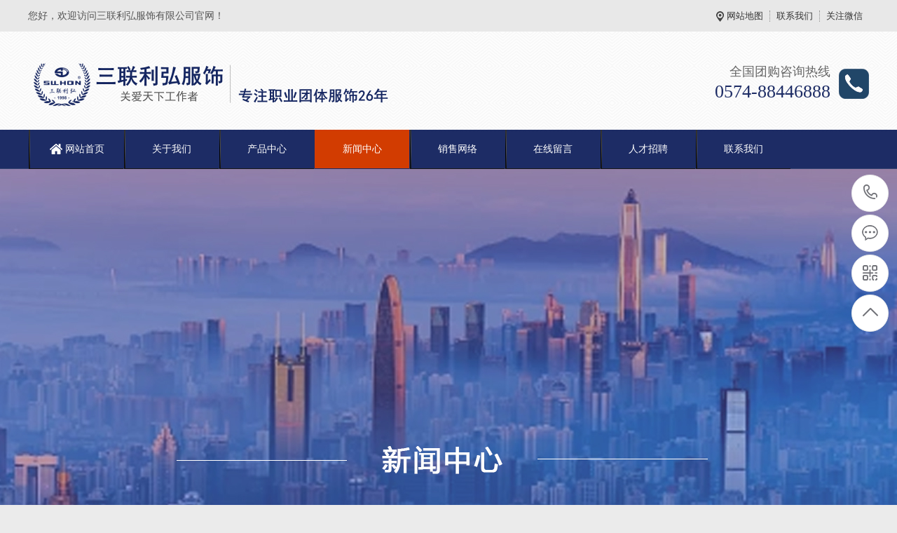

--- FILE ---
content_type: text/html; charset=utf-8
request_url: http://www.86sl.com/index.php?m=home&c=View&a=index&aid=36
body_size: 7866
content:
<!DOCTYPE html PUBLIC "-//W3C//DTD XHTML 1.0 Transitional//EN" "http://www.w3.org/TR/xhtml1/DTD/xhtml1-transitional.dtd">
<html xmlns="http://www.w3.org/1999/xhtml">
<head>
<meta http-equiv="Content-Type" content="text/html; charset=utf-8" />
<title>工作服定做特点有哪几点？_三联利弘服饰有限公司</title>
<meta name="description" content="随着人们的消费水平不断地提升，传统的工作服已经不能够满足工人们的需求，毕竟，爱美之心，人皆有之。随着潮流服饰的发展，很多的工作服定做厂家都不断涌现出来，并且不断改进完善自身的生产技术，从而使得在这个工作服市场更加有竞争力。此外，在我们的印象中，80或者90年代的工人穿着的工作服装，往往给我们印象就是“土气”、尤其是在车间工作的朋友给人的感觉就是“脏”，总体给人的感觉就是不舒服！为了大家能够清晰认识" />
<meta name="keywords" content="" />
<link href="/favicon.ico" rel="shortcut icon" type="image/x-icon" />
<meta name="viewport" content="width=1380">
<link href="/template/pc/skin/css/aos.css" rel="stylesheet">
<link href="/template/pc/skin/css/master.css" rel="stylesheet">
<link href="/template/pc/skin/css/style.css" rel="stylesheet">
<link href="/template/pc/skin/css/common.css" rel="stylesheet">
<script src="/template/pc/skin/js/jquery.js"></script>
<script src="/template/pc/skin/js/jquery.superslide.2.1.1.js"></script>
<script src="/template/pc/skin/js/common.js"></script>
<script src="/template/pc/skin/js/msclass.js"></script>
</head>
<body>
<!--顶部开始--> 
<div class="wrap-header">
  <div class="header clearfix">
    <p>您好，欢迎访问三联利弘服饰有限公司官网！</p>
    <ul class="hdu1">
      <li><a href="http://www.sllhon.com/sitemap.xml">网站地图</a></li>
            <li><a href="/index.php?m=home&c=Lists&a=index&tid=21" title="联系我们">联系我们</a></li>
            <li>关注微信<span><img src="/template/pc/skin/images/erweima.png" alt="三联利弘服饰有限公司"/></span></li>
    </ul>
  </div>
</div>
<!--顶部结束--> 
<!--头部开始-->
<div class="logo dbimg">
  <div class="container">
    <h1 class="logoImg" aos="fade-right" aos-easing="ease" aos-duration="700"><a href="http://www.sllhon.com" title="三联利弘服饰有限公司"><img src="/uploads/allimg/20231202/1-231202111225D3.png" alt="三联利弘服饰有限公司"></a></h1>
    <div class="tel tr" aos="fade-left" aos-easing="ease" aos-duration="700">
      <p class="tel_p1">全国团购咨询热线</p>
      <p class="tel_p2">0574-88446888</p>
    </div>
  </div>
</div>
<!--头部结束--> 
<!--导航开始-->
<div class="Nav">
  <div class="navBox container">
    <ul class="navUl">
      <li ><a href="http://www.sllhon.com">网站首页</a></li>
            <li class=""><a href="/index.php?m=home&c=Lists&a=index&tid=1" title="关于我们">关于我们</a>
        <div class="subnav">  <a href="/index.php?m=home&c=Lists&a=index&tid=3" title="企业资质证书">企业资质证书</a>  <a href="/index.php?m=home&c=Lists&a=index&tid=4" title="生产环境">生产环境</a>  </div>
      </li>
            <li class=""><a href="/index.php?m=home&c=Lists&a=index&tid=5" title="产品中心">产品中心</a>
        <div class="subnav">  <a href="/index.php?m=home&c=Lists&a=index&tid=40" title="常规工装系列">常规工装系列</a>  <a href="/index.php?m=home&c=Lists&a=index&tid=41" title="功能性工装系列">功能性工装系列</a>  <a href="/index.php?m=home&c=Lists&a=index&tid=42" title="POLO衫T恤系列">POLO衫T恤系列</a>  <a href="/index.php?m=home&c=Lists&a=index&tid=43" title="户外系列">户外系列</a>  <a href="/index.php?m=home&c=Lists&a=index&tid=44" title="职业装系列">职业装系列</a>  <a href="/index.php?m=home&c=Lists&a=index&tid=45" title="制服系列">制服系列</a>  <a href="/index.php?m=home&c=Lists&a=index&tid=64" title="安全防护鞋系列">安全防护鞋系列</a>  </div>
      </li>
            <li class="cur"><a href="/index.php?m=home&c=Lists&a=index&tid=10" title="新闻中心">新闻中心</a>
        <div class="subnav">  <a href="/index.php?m=home&c=Lists&a=index&tid=11" title="新闻动态">新闻动态</a>  <a href="/index.php?m=home&c=Lists&a=index&tid=12" title="行业动态">行业动态</a>  <a href="/index.php?m=home&c=Lists&a=index&tid=13" title="常见问题">常见问题</a>  </div>
      </li>
            <li class=""><a href="/index.php?m=home&c=Lists&a=index&tid=18" title="销售网络">销售网络</a>
        <div class="subnav">  </div>
      </li>
            <li class=""><a href="/index.php?m=home&c=Lists&a=index&tid=20" title="在线留言">在线留言</a>
        <div class="subnav">  </div>
      </li>
            <li class=""><a href="/index.php?m=home&c=Lists&a=index&tid=19" title="人才招聘">人才招聘</a>
        <div class="subnav">  </div>
      </li>
            <li class=""><a href="/index.php?m=home&c=Lists&a=index&tid=21" title="联系我们">联系我们</a>
        <div class="subnav">  </div>
      </li>
          </ul>
  </div>
</div>
 
<!--导航结束--> 
<!--内页大图开始-->
<div class="nybanner" style="background-image: url(/template/pc/skin/images/nybanner3.jpg);"></div>
<!--内页大图结束-->
<div class="cpMain">
  <div class="container"> <div class="pleft"> 
  <!--栏目分类开始-->
  <div class="lf_n">
    <h2>新闻中心</h2>
    <ul class="menu">
            <li class="cur"><a href="/index.php?m=home&c=Lists&a=index&tid=11" title="新闻动态">新闻动态</a></li>
            <li class=""><a href="/index.php?m=home&c=Lists&a=index&tid=12" title="行业动态">行业动态</a></li>
            <li class=""><a href="/index.php?m=home&c=Lists&a=index&tid=13" title="常见问题">常见问题</a></li>
          </ul>
  </div>
  <!--栏目分类结束--> 
  <!--最新资讯开始-->
  <h4 class="t05">最新资讯</h4>
  <div class="t05_cons1">
    <ul>
            <li><a href="/index.php?m=home&c=View&a=index&aid=43" title="夏季工作服装怎么设计增加透气性？" >夏季工作服装怎么设计增加透气性？</a></li>
            <li><a href="/index.php?m=home&c=View&a=index&aid=117" title="工作服定制原则一般有哪些方面" >工作服定制原则一般有哪些方面</a></li>
            <li><a href="/index.php?m=home&c=View&a=index&aid=116" title="职业装订制会存在哪几个问题？" >职业装订制会存在哪几个问题？</a></li>
            <li><a href="/index.php?m=home&c=View&a=index&aid=45" title="企业工作服订做重要意义" >企业工作服订做重要意义</a></li>
            <li><a href="/index.php?m=home&c=View&a=index&aid=38" title="车间工人穿员工工作服重要性" >车间工人穿员工工作服重要性</a></li>
            <li><a href="/index.php?m=home&c=View&a=index&aid=46" title="企业工作服订做的好处" >企业工作服订做的好处</a></li>
            <li><a href="/index.php?m=home&c=View&a=index&aid=42" title="劳保服制作用什么面料好？" >劳保服制作用什么面料好？</a></li>
            <li><a href="/index.php?m=home&c=View&a=index&aid=37" title="衬衫订制厂如何对衬衫做搭配？" >衬衫订制厂如何对衬衫做搭配？</a></li>
            <li><a href="/index.php?m=home&c=View&a=index&aid=51" title="工作服订制优势有哪些？" >工作服订制优势有哪些？</a></li>
            <li><a href="/index.php?m=home&c=View&a=index&aid=50" title="衬衫定做好处有哪些？" >衬衫定做好处有哪些？</a></li>
          </ul>
    <div class="clear"></div>
  </div>
  <!--最新资讯结束--> 
  <!--联系方式开始-->
  <div class="phone">
    <p>免费咨询热线</p>
    <b>0574-88446888</b></div>
  <!--联系方式结束--> 
</div>

    <div class="cpright">
      <div class="rtop">
        <h5>新闻动态</h5>
        <span><em>您的位置：</em>  <a href='/' class=''>主页</a> > <a href='/index.php?m=home&c=Lists&a=index&tid=10' class=''>新闻中心</a> > <a href='/index.php?m=home&c=Lists&a=index&tid=11'>新闻动态</a></span></div>
      <!--文章内容开始-->
      <div class="n_info_con">
        <h1 class="title">工作服定做特点有哪几点？</h1>
        <div class="info_con_tit">
          <div class="n_tit"><span>发布日期：2020-03-11 11:40</span><span>浏览次数：<i id="hits"><script src='/index.php?m=api&c=Ajax&a=arcclick&type=view&aids=36' type='text/javascript' language='javascript'></script></i></span></div>
        </div>
        <div class="age_li_about" style="padding: 0 0 30px;"> <p>随着人们的消费水平不断地提升，传统的工作服已经不能够满足工人们的需求，毕竟，爱美之心，人皆有之。</p><p>随着潮流服饰的发展，很多的工作服定做厂家都不断涌现出来，并且不断改进完善自身的生产技术，从而使得在这个工作服市场更加有竞争力。</p><p>此外，在我们的印象中，80或者90年代的工人穿着的工作服装，往往给我们印象就是“土气”、尤其是在车间工作的朋友给人的感觉就是“脏”，总体给人的感觉就是不舒服！</p><p style="text-align: center;"><img src="/uploads/allimg/20230823/1-230R3112132935.gif" alt="6502中灰.gif"/></p><p><br/></p><p>为了大家能够清晰认识到现代工作服定做的特点，下面，就让小编给您做一个详细解说。</p><p>一、面料</p><p>相信很多的朋友吃过亏，买回来的工作服穿过几回就开始起皱变形、缩水脱色，这就是传统工作服选用价格低廉、粗糙的面料，甚至会对自身的皮肤有刺激性的影响。</p><p>反观现在有很多的厂家为了提高自身的竞争力都纷纷选用一级坯布、布料光滑细腻，所以生产出来的工作服穿起来舒适、耐用，真心时尚！&nbsp;</p><p>二、价格</p><p>正所谓一分钱，一分货，传统的工作服所选用的面料和生产工艺的技术远远落后于现在，所以说这就是为什么传统的普通工作服价格低廉的重要原因。</p><p>往往便宜没好货，不信的话，大家可以到淘宝、京东等购物网站看看，那些几十来块的一套工作服的评价起码有70%都是差评！</p><p>三、款式</p><p>传统的工作服款式真的不忍直视，夸张说句年轻小伙穿上后立马变大叔了，这就是传统款式的土气呆板。虽然说，现在的工作服款式要好多了，但是还有相当的部分厂家还是一个样“土”。</p><p>而出色厂家往往都走潮流服装设计路线，各种时尚元素的融入，使得工作服穿起来更加亮丽帅气。经小编调查对比大量的厂家款式，发现鹰诺达款式还真心时尚，这也是为什么它能够排在行业第一的重要原因。</p><p>四、工艺</p><p>传统的工作服厂家困于技术过于简单，所以在车工车线上做的相当差劲，这也是为什么很多的而朋友穿几次衣服后就出现脱线、拉链脱轨、纽扣易掉的情况。</p><p>而注重细节工艺的厂家往往在针线下功夫，都选用优质的拉链、纽扣，这样衣服就更加的耐用、更加有质感了。</p><p><br/></p> </div>
        <div class="clear"></div>
        <!--标签开始-->
        <div class="tags"><span>标签：</span></div>
        <!--标签结束-->
        <div class="reLink clearfix">
          <div class="prevLink fl">  <a>上一篇：暂无</a>  </div>
          <div class="nextLink fr">  <a href='/index.php?m=home&c=View&a=index&aid=37' title='衬衫订制厂如何对衬衫做搭配？'> 下一篇：衬衫订制厂如何对衬衫做搭配？ </a>  </div>
        </div>
        <!--产品推荐开始-->
        <div class="RandomNews">
          <h4>产品推荐</h4>
          <div class="news_random">             <dl class="product_dl_commend">
              <dt><a href="/index.php?m=home&c=View&a=index&aid=125" title="3344三合一-4种颜色可选"><img src="/uploads/allimg/20231209/1-231209104S0E0.jpg" alt="3344三合一-4种颜色可选"></a></dt>
              <dd><a href="/index.php?m=home&c=View&a=index&aid=125" title="3344三合一-4种颜色可选" >3344三合一-4种颜色可选</a></dd>
            </dl>
                        <dl class="product_dl_commend">
              <dt><a href="/index.php?m=home&c=View&a=index&aid=124" title="1314三合一-4种颜色可选"><img src="/uploads/allimg/20231209/1-23120910461S92.jpg" alt="1314三合一-4种颜色可选"></a></dt>
              <dd><a href="/index.php?m=home&c=View&a=index&aid=124" title="1314三合一-4种颜色可选" >1314三合一-4种颜色可选</a></dd>
            </dl>
                        <dl class="product_dl_commend">
              <dt><a href="/index.php?m=home&c=View&a=index&aid=123" title="520马甲-7种颜色可选"><img src="/uploads/allimg/20231209/1-23120910425C93.jpg" alt="520马甲-7种颜色可选"></a></dt>
              <dd><a href="/index.php?m=home&c=View&a=index&aid=123" title="520马甲-7种颜色可选" >520马甲-7种颜色可选</a></dd>
            </dl>
                        <dl class="product_dl_commend">
              <dt><a href="/index.php?m=home&c=View&a=index&aid=122" title="521冲锋衣-9种颜色可选"><img src="/uploads/allimg/20231209/1-23120910443T14.jpg" alt="521冲锋衣-9种颜色可选"></a></dt>
              <dd><a href="/index.php?m=home&c=View&a=index&aid=122" title="521冲锋衣-9种颜色可选" >521冲锋衣-9种颜色可选</a></dd>
            </dl>
                        <div class="clear"></div>
          </div>
        </div>
        <!--产品推荐结束--> 
      </div>
      <!--文章内容结束--> 
    </div>
    <div class="clear"></div>
  </div>
</div>
<!--页尾开始--> 
<div class="wrap-footer">
  <div class="footer"> 
    <!--二维码开始-->
    <div class="f_left">
      <dl>
        <dt><img src="/template/pc/skin/images/erweima.png" alt="三联利弘服饰有限公司"/></dt>
        <dd class="dd1">微信咨询</dd>
        <dd class="dd2"><i>咨询热线</i></dd>
        <dd class="dd3">0574-88446888</dd>
      </dl>
    </div>
    <!--二维码结束--> 
    <!--底部导航开始-->
    <div class="f_top clearfix">
      <ul class="top_ul">
        <li><a href="http://www.sllhon.com" title="网站首页">网站首页</a></li>
                <li><a href="/index.php?m=home&c=Lists&a=index&tid=1" title="关于我们">关于我们</a></li>
                <li><a href="/index.php?m=home&c=Lists&a=index&tid=5" title="产品中心">产品中心</a></li>
                <li><a href="/index.php?m=home&c=Lists&a=index&tid=10" title="新闻中心">新闻中心</a></li>
                <li><a href="/index.php?m=home&c=Lists&a=index&tid=18" title="销售网络">销售网络</a></li>
                <li><a href="/index.php?m=home&c=Lists&a=index&tid=20" title="在线留言">在线留言</a></li>
                <li><a href="/index.php?m=home&c=Lists&a=index&tid=19" title="人才招聘">人才招聘</a></li>
                <li><a href="/index.php?m=home&c=Lists&a=index&tid=21" title="联系我们">联系我们</a></li>
              </ul>
    </div>
    <!--底部导航结束-->
    <div class="f_bot">       <ul class="bot_ul1">
        <li><a href="/index.php?m=home&c=Lists&a=index&tid=1" title="关于我们">关于我们</a></li>
                <li><a href="/index.php?m=home&c=Lists&a=index&tid=3" title="企业资质证书">企业资质证书</a></li>
                <li><a href="/index.php?m=home&c=Lists&a=index&tid=4" title="生产环境">生产环境</a></li>
              </ul>
            <ul class="bot_ul1">
        <li><a href="/index.php?m=home&c=Lists&a=index&tid=5" title="产品中心">产品中心</a></li>
                <li><a href="/index.php?m=home&c=Lists&a=index&tid=40" title="常规工装系列">常规工装系列</a></li>
                <li><a href="/index.php?m=home&c=Lists&a=index&tid=41" title="功能性工装系列">功能性工装系列</a></li>
                <li><a href="/index.php?m=home&c=Lists&a=index&tid=42" title="POLO衫T恤系列">POLO衫T恤系列</a></li>
                <li><a href="/index.php?m=home&c=Lists&a=index&tid=43" title="户外系列">户外系列</a></li>
                <li><a href="/index.php?m=home&c=Lists&a=index&tid=44" title="职业装系列">职业装系列</a></li>
                <li><a href="/index.php?m=home&c=Lists&a=index&tid=45" title="制服系列">制服系列</a></li>
                <li><a href="/index.php?m=home&c=Lists&a=index&tid=64" title="安全防护鞋系列">安全防护鞋系列</a></li>
              </ul>
            <ul class="bot_ul1">
        <li><a href="/index.php?m=home&c=Lists&a=index&tid=10" title="新闻中心">新闻中心</a></li>
                <li><a href="/index.php?m=home&c=Lists&a=index&tid=11" title="新闻动态">新闻动态</a></li>
                <li><a href="/index.php?m=home&c=Lists&a=index&tid=12" title="行业动态">行业动态</a></li>
                <li><a href="/index.php?m=home&c=Lists&a=index&tid=13" title="常见问题">常见问题</a></li>
              </ul>
       
      <!--联系我们开始-->
      <ul class="bot_ul1">
                <li><a href="/index.php?m=home&c=Lists&a=index&tid=21" title="联系我们">联系我们</a></li>
         
        <!--<li>三联利弘服饰有限公司</li>-->
        <li>电话：0547-88446888</li>
        <li>传真：0547-88446888</li>
        <li>全国统一销售服务电话：400-6568-988</li>
        <li>邮箱：731121731@qq.com</li>
        <li>手机：13857434688</li>
      </ul>
      <!--联系我们结束--> 
    </div>
  </div>
</div>
<!--页尾结束--> 
<!--版权开始-->
<div class="f_icp">
  <div class="container">
    <p class="fl">Copyright © 2004-2024   三联利弘服饰有限公司   版权所有<a href="http://www.eyoucms.com/plus/powerby.php" target="_blank"> Powered by EyouCms</a>　备案号：<a href="https://beian.miit.gov.cn/" rel="nofollow" target="_blank">浙ICP备2023024442号-1</a> <a href="https://beian.miit.gov.cn" target="_blank">浙ICP备2023024442号-2 <a href="https://beian.miit.gov.cn" target="_blank">浙ICP备2023024442号-3</a></p>
  </div>
</div>
<!--版权结束--> 
<!--浮动客服开始-->
<dl class="toolbar" id="toolbar">
  <dd><a class="slide tel slide-tel" href="javascritp:void(0);"><i><span></span></i>0574-88446888</a></dd>
  <dd><a href="http://wpa.qq.com/msgrd?v=3&uin=731121731&site=qq&menu=yes" title="在线QQ" target="_blank"><i class="qq"><span></span></i></a></dd>
  <dd><i class="code"><span></span></i>
    <ul class="pop pop-code">
      <li><img src="/template/pc/skin/images/erweima.png" alt="三联利弘服饰有限公司"/>
        <h3><b>微信号：13567886758</b>微信二维码</h3>
      </li>
    </ul>
  </dd>
  <dd> <a href="javascript:;"><i id="gotop" class="top"><span></span></i></a></dd>
</dl>
<!--浮动客服结束--> 
<script src="/template/pc/skin/js/app.js"></script> 
<script src="/template/pc/skin/js/aos.js"></script> 
<script type="text/javascript">
    AOS.init({
        easing: 'ease-out-back',
        duration: 1000
    });
</script> 
<!-- 应用插件标签 start --> 
  
<!-- 应用插件标签 end -->
</body>
</html>

--- FILE ---
content_type: text/html;charset=utf-8
request_url: http://www.86sl.com/index.php?m=api&c=Ajax&a=arcclick&type=view&aids=36
body_size: 461
content:
document.write('462');


--- FILE ---
content_type: text/css
request_url: http://www.86sl.com/template/pc/skin/css/master.css
body_size: 9205
content:
@charset "utf-8";
/*reset*/
/* CSS reset for c_b */
body, div, dl, dt, dd, ul, ol, li, h1, h2, h3, h4, h5, h6, pre, form, fieldset, input, textarea, p, blockquote, th, td {
	margin: 0;
	padding: 0;
}
table {
	border-collapse: collapse;
	border-spacing: 0;
}
table th, table td {
	padding: 5px;
}
fieldset, img {
	border: 0;
}
address, caption, cite, code, dfn, em, th, var, i {
	font-style: normal;
	font-weight: normal;
}
ol, ul {
	list-style: none;
}
ception, th {
	text-align: left;
}
q:before, q:after {
	content: '';
}
abbr, acronym {
	border: 0;
}
a {
	color: #666;
	text-decoration: none;
} /*for ie f6n.net*/
a:focus {
	outline: none;
} /*for ff f6n.net*/
/*定位*/
.tl {
	text-align: left;
}
.tc {
	text-align: center;
}
.tr {
	text-align: right;
}
.bc {
	margin-left: auto;
	margin-right: auto;
}
.fl {
	float: left;
	display: inline;
}
.fr {
	float: right;
	display: inline;
}
.zoom {
	zoom: 1
}
.hidden {
	visibility: hidden;
}
.vam {
	vertical-align: middle;
}
.clear {
	clear: both;
	height: 0;
	line-height: 0;
	font-size: 0;
}
p {
	word-spacing: -1.5px;
}
-moz-box-sizing:content-box;
-webkit-box-sizing:content-box;
box-sizing:content-box;
/*其他*/
.curp {
	cursor: pointer
}
;
/*原reset*/
sup {
	vertical-align: baseline;
}
sub {
	vertical-align: baseline;
}
input, button, textarea, select, optgroup, option {
	font-family: inherit;
	outline: none;
	font-size: inherit;
	font-style: inherit;
	font-weight: inherit;
}
input, button, textarea, select {
*font-size:100%;
}
input, select {
	vertical-align: middle;
}
body {
	font: 12px/1.231 arial, helvetica, clean, sans-serif;
}
select, input, button, textarea, button {
	font: 99% arial, helvetica, clean, sans-serif;
}
table {
	font-size: inherit;
	font: 100%;
	border-collapse: collapse;
}
pre, code, kbd, samp, tt {
	font-family: monospace;
*font-size:108%;
	line-height: 100%;
}
/*title*/
h1 {
	font-size: 32px;
}
h2 {
	font-size: 26px;
}
h3 {
	font-size: 20px;
}
h4 {
	font-size: 14px;
}
h5 {
	font-size: 12px;
}
h6 {
	font-size: 10px;
}
/*end reset*/
/*清除浮动*/
.clearfix:after {
	content: '';
	display: block;
	clear: both;
	height: 0;
	visibility: hidden;
}
.clearfix {/*兼容 IE*/
	zoom: 1;
}
body {
	background-color: #fff;
	overflow-x: hidden;
	color: #666;
	font-size: 12px;
	font-family: microsoft yahei, "宋体";
	position: relative;
}/*网站字体颜色*/
.header, .content, .footer, .container {
	margin-left: auto;
	margin-right: auto;
	width: 1200px;
}
/*网站头部*/
.wrap-header {
	height: 45px;
	background: #e8e8e8;
}
.header {
	max-width: 1200px;
	height: 45px;
	margin: 0 auto;
}
.header p {
	float: left;
	height: 45px;
	line-height: 45px;
	font-size: 14px;
	color: #555;
	width: 600px;
}
.header p i {
	color: #785200;
}
.header .hdu1 {
	float: right;
	height: 16px;
	margin-top: 15px;
}
.header .hdu1 li {
	float: left;
	height: 16px;
	font-size: 13px;
	color: #333333;
	padding: 0 9px;
	line-height: 16px;
	border-left: 1px dotted #8d8d8c;
	position: relative;
	cursor: pointer;
}
.header .hdu1 li a {
	color: #333333;
}
.header .hdu1 li:first-child {
	border-left: none;
	padding-left: 15px;
	/*padding-right: 0;*/
	background: url(../images/h_icon01.png) no-repeat left center;
}
.header .hdu1 li span {
	display: none;
	position: absolute;
	right: 0;
	top: 15px;
	width: 135px;
	height: 135px;
	z-index: 2;
	padding: 25px 10px 10px 10px;
	background: #e8e8e8;
}
.header .hdu1 li span img {
	width: 137px;
	height: 137px;
}
.header .hdu1 li:hover span {
	display: block;
}
.logo {
	background: url(../images/l_bg.png) repeat-x center;
}
.logo .container {
	height: 140px;
	position: relative;
}
.logo .logoImg {
	float: left;
	margin-top: 30px;
}
.logo .logoImg img {
	display: block;
}
.logo .tel {
	height: 53px;
	position: absolute;
	right: 0;
	top: 48px;
	padding-right: 55px;
	background: url(../images/l_tel.png) no-repeat right center;
}
.logo .tel .tel_p1 {
	font-size: 18px;
	color: #666;
	height: 18px;
	line-height: 18px;
}
.logo .tel .tel_p2 {
	font-size: 26px;
	color: #1d2c65;
	height: 30px;
	line-height: 30px;
	padding-top: 5px;
}
/*网站导航*/
.Nav {
	height: 55px;
	background: url(../images/navbg.png) repeat-x;
	border-bottom: 1px solid #36436f;
	z-index: 5;
	position: relative;
}
.Nav .navBox {
	line-height: 55px;
}
.Nav .navUl {
	width: 102%
}
.Nav .navUl>li {
	font-size: 14px;
	float: left;
	width: 135px;
	background: url(../images/navbd.png) no-repeat left center;
	margin-left: 1px;
	text-align: center;
	position: relative;
}
.Nav .navUl>li a {
	display: block;
	color: #fff;
	border-bottom: 1px solid #171717;
}
.Nav .navUl>li:hover a, .Nav .navUl>li.cur a {
	background-color: #d23c01;
	border-bottom: 1px solid #1d2c65;
}
.Nav .navUl>li:first-child a {
	display: block;
	background-image: url(../images/navicon01.png);
	background-position: 30px center;
	background-repeat: no-repeat;
	text-indent: 1.5rem;
}
.Nav .navUl>li .subnav {
	background: #fff;
	box-shadow: 0 13px 42px 11px rgba(0, 0, 0, 0.05);
	height: auto;
	left: 0;
	overflow: hidden;
	position: absolute;
	top: 100%;
	width: 100%;
	z-index: 199;
}
.Nav .navUl>li .subnav {
filter: progid:DXImageTransform.Microsoft.Shadow(color=#4c91c0, direction=120, strength=5);
	opacity: 0;
	visibility: hidden;
	transition: all .6s ease 0s;
	transform: translate3d(0, 10px, 0);
	-moz-transform: translate3d(0, 10px, 0);
	-webkit-transform: translate3d(0, 10px, 0);
}
.Nav .navUl>li:hover .subnav {
	opacity: 1;
	visibility: visible;
	transform: translate3d(0, 0, 0);
	-moz-transform: translate3d(0, 0, 0);
	-webkit-transform: translate3d(0, 0, 0);
}
.Nav .navUl>li .subnav a {
	-moz-border-radius: 0;
	-webkit-border-radius: 0;
	border-radius: 0;
	color: #666;
	display: block;
	font-size: 13px;
	font-weight: 500;
	line-height: 40px;
	height: 40px;
	padding: 0;
	transition: all 0.2s ease-in-out 0s;
	width: 100%;
	border-bottom: 1px solid #eee;
	background: #fff;
}
.Nav .navUl>li .subnav a:hover {
	color: #1d2c65;
	background: #f9f9f9;
}
/*网站底部*/
.wrap-footer {
	height: 315px;
	background: #333333;
}
.footer {
	height: 315px;
	position: relative;
	color: #fff;
}
.footer a {
	color: #b6b6b6;
}
.footer .f_left {
	width: 180px;
	height: 280px;
	text-align: center;
	background: #fff;
	position: absolute;
	left: 0;
	top: 0;
}
.footer .f_left dl dt {
	padding-top: 22px;
	margin-bottom: 10px;
}
.footer .f_left dl dt img {
	display: block;
	margin: 0 auto;
	width: 160px;
	height: 160px;
}
.footer .f_left dl dd.dd1 {
	font-size: 14px;
	color: #333;
}
.footer .f_left dl dd.dd2 {
	font-size: 13px;
	width: 125px;
	margin: 16px auto 12px auto;
	height: 9px;
	position: relative;
	border-bottom: 1px solid #999999;
}
.footer .f_left dl dd.dd2 i {
	display: block;
	width: 70px;
	margin: 0 auto;
	background: #fff;
	color: #333;
}
.footer .f_left dl dd.dd3 {
	font-size: 20px;
	color: #1d2c65;
	font-weight: bold;
}
.footer .f_top {
	margin-left: 180px;
	height: 50px;
	border-bottom: 1px solid #545454;
	padding-left: 40px;
}
.footer .f_top ul.top_ul li {
	float: left;
	width: 105px;
	height: 50px;
	font-size: 14px;
	line-height: 50px;
	text-align: center;
}
.footer .f_top ul.top_ul li:first-child {
	padding-left: 0;
}
.footer .f_top ul.top_ul li:hover a {
	color: #fff;
}
.footer .f_bot {
	margin-left: 180px;
	padding: 32px 0 0 40px;
	height: 220px;
	overflow: hidden;
}
.footer .f_bot ul.bot_ul1 {
	padding: 0 55px 0 55px;
	border-left: 1px solid #545454;
	float: left;
	height: 190px;
}
.footer .f_bot ul.bot_ul1:first-child {
	padding-left: 0;
	border-left: none;
}
.footer .f_bot ul.bot_ul1 li {
	line-height: 28px;
	font-size: 13px;
	position: relative;
	color: #b6b6b6;
}
.footer .f_bot ul.bot_ul1 li i {
	display: block;
	height: 18px;
	width: 3px;
	background: #fff;
	position: absolute;
	left: -19px;
	top: 0;
}
.footer .f_bot ul.bot_ul1 li:first-child {
	font-size: 14px;
	font-weight: bold;
	margin-bottom: 15px;
	height: 18px;
	line-height: 18px;
}
.footer .f_bot ul.bot_ul1 li:first-child a {
	color: #fff;
}
.footer .f_bot ul.bot_ul1 li:hover a {
	color: #fff;
}
/*底部版权*/
.f_icp {
	text-align: center;
	height: 43px;
	line-height: 43px;
	background: #1d2c65;
	color: #fff;
	font-size: 13px;
}
.f_icp a {
	color: #fff;
}
.f_icp img {
	position: relative;
	top: 5px;
	left: 5px;
}
/*首页大图*/
#flashs {
	position: relative;
	height: 550px;
	overflow: hidden;
}
#flashs .bgitem {
	background-position: center top;
	background-repeat: no-repeat;
	height: 550px;
	width: 100%;
	cursor: pointer;
	margin: 0px auto;
	z-index: 1;
	position: absolute;
	top: 0;
}
#flashs .btn {
	width: 100%;
	text-align: center;
	position: absolute;
	bottom: 15px;
	left: 0;
	z-index: 15555555;
}
#flashs .btn span {
	display: inline-block;
	width: 69px;
	height: 7px;
	background: #fff;
	margin-left: 6px;
	cursor: pointer;
	font-size: 0;
	border: 1px solid #C2BAB4;
	-webkit-transition: all .3s ease-in-out 0s;
	-moz-transition: all .3s ease-in-out 0s;
	transition: all .3s ease-in-out 0s;
}
#flashs .btn span {
}
#flashs .btn span:first-child {
	margin-left: 0;
}
#flashs .btn .cur {
	background: #1d2c65;
	border: 1px solid #1d2c65;
}
/*首页标题*/
p.p_title {
	font-size: 32px;
	text-align: center;
	font-weight: bold;
	padding-top: 50px;
	text-transform: uppercase;
	color: #cccccc;
}
h2.h2_title {
	text-align: center;
	font-size: 32px;
	margin-bottom: 30px;
}
h2.h2_title i {
	display: inline-block;
*display: inline;
*zoom: 1;
	vertical-align: middle;
	width: 230px;
	height: 3px;
}
h2.h2_title i.titl {
	background: url(../images/titl01.png) no-repeat right center;
}
h2.h2_title i.titr {
	background: url(../images/titr01.png) no-repeat left center;
}
h2.h2_title a {
	display: inline-block;
*display: inline;
*zoom: 1;
	vertical-align: middle;
	padding: 0 15px;
	color: #333;
}
h2.h2_title span {
	display: inline-block;
*display: inline;
*zoom: 1;
	vertical-align: middle;
	padding: 0 15px;
	color: #333;
}
/*搜索栏*/
.wrap-search {
	height: 80px;
	background: url(../images/l_bg.png);
}
.search .keyword {
	font-size: 14px;
	color: #333;
	float: left;
	margin-top: 32px;
	height: 16px;
	line-height: 16px;
}
.search .keyword span {
	float: left;
	width: 90px;
	color: #333;
	font-weight: bold;
}
.search .keyword p {
	float: left;
}
.search .keyword p a {
	float: left;
	color: #888;
	font-size: 14px;
	margin-right: 10px;
}
.search .keyword p a:hover {
	color: #1d2c65;
}
.search .keyword a:first-child {
	padding-left: 0;
	border-left: none;
}
.search .inp {
	float: right;
	width: 350px;
	height: 41px;
	margin-top: 19px;
	border: 1px solid #dbdbdb;
	overflow: hidden;
	background: #fff;
}
.search .inp input {
	border: none;
	height: 41px;
	line-height: 41px;
	width: 314px;
	float: left;
	text-indent: 12px;
	font-size: 14px;
	color: #888;
}
.search .inp .sea {
	display: block;
	float: right;
	width: 44px;
	height: 23px;
	position: relative;
	top: 9px;
	background: url(../images/search.png) no-repeat center;
	border-left: 1px solid #d3d3d3;
	cursor: pointer;
}
/*产品中心*/
.product {
	padding-bottom: 30px;
	background: #fff;
}
.pro_con .pro_left {
	padding: 0 13px 13px 13px;
	background: #1d2c65;
}
.pro_con .pro_left h2 {
	padding: 30px 0;
	text-align: center;
	position: relative;
	font-size: 27px;
	height: 33px;
	background: #1d2c65;
	width: 240px;
}
.pro_con .pro_left h2 a {
	color: #fff;
}
.pro_con .pro_left h2 i {
	display: block;
	font-size: 12px;
	text-transform: uppercase;
	color: #fff;
}
.pro_con .pro_left .left_con {
	width: 240px;
	background: #fff;
	padding: 12px;
	border-radius: 5px;
}
.pro_con .pro_left .left_con .con_p1 {
	height: 44px;
	line-height: 44px;
	font-size: 18px;
	background: #1d2c65;
	color: #fff;
	text-indent: 12px;
	border-radius: 5px;
	margin-bottom: 10px;
}
.pro_con .pro_left .left_con .con_p1 a {
	color: #fff;
}
.pro_con .pro_left .left_con ul {
	padding-bottom: 20px;
}
.pro_con .pro_left .left_con ul li {
	height: 40px;
	font-size: 14px;
	position: relative;
	border-bottom: 1px solid #e6e6e6;
}
.pro_con .pro_left .left_con ul li a {
	display: block;
	line-height: 40px;
	height: 40px;
	padding-left: 12px;
}
.pro_con .pro_left .left_con a.pro_more {
	display: block;
	height: 42px;
	line-height: 42px;
	font-size: 18px;
	border: 1px solid #1d2c65;
	color: #1d2c65;
	border-radius: 3px;
	text-align: center;
}
.pro_con .pro_left .left_con ul li.cur a, .pro_con .pro_left .left_con ul li:hover a {
	color: #1d2c65;
}
.pro_con .pro_left .left_con ul li.cur, .pro_con .pro_left .left_con ul li:hover {
	background: #e6e6e6 url(../images/projt.png) no-repeat 190px center;
}
.pro_con .con_right {
	width: 893px;
}
.pro_con .con_right h3 {
	font-size: 25px;
	overflow: hidden;
	position: relative;
	margin-bottom: 20px;
}
.pro_con .con_right h3 a {
	color: #333;
}
.pro_con .con_right h3 em {
	font-size: 14px;
	color: #999999;
	margin-left: 15px;
	text-transform: uppercase;
}
.pro_con .con_right h3 a.ckgda {
	float: right;
	font-size: 13px;
	font-weight: normal;
	height: 30px;
	line-height: 30px;
	color: #666;
}
.pro_con .con_right .r_top {
	height: 490px;
	border: 1px solid #d8d8d8;
	background: url(../images/probg.png);
	position: relative;
	border-top: 5px solid #1d2c65;
	overflow: hidden;
}
.pro_con .con_right .r_top ul {
	position: relative;
}
.pro_con .con_right .r_top ul li {
	float: left;
	position: relative;
	width: 891px;
	height: 490px;
}
.pro_con .con_right .r_top ul li .top_Img {
	display: block;
	width: 891px;
	height: 346px;
	position: absolute;
	left: 0px;
	top: 0;
}
.pro_con .con_right .r_top ul li .top_Img img {
	display: block;
	width: 360px;
	height: 540px;
}
.pro_con .con_right .r_top ul li dl {
	width: 365px;
	background: #fff9;
	padding: 30px 25px;
	position: absolute;
	left: 400px;
	top: 74px;
	box-shadow: 3px 3px 10px #d1e4e6;
}
.pro_con .con_right .r_top ul li dl dt {
	font-size: 25px;
	color: #1d2c65;
	font-weight: bold;
	padding-bottom: 15px;
	border-bottom: 1px solid #d0d0d0;
	margin-bottom: 15px;
}
.pro_con .con_right .r_top ul li dl dd {
	font-size: 14px;
	line-height: 20px;
}
.pro_con .con_right .r_top ul li dl em {
	display: block;
	width: 14px;
	height: 30px;
	position: absolute;
	left: -14px;
	top: 30px;
	background: url(../images/rla.png) no-repeat center;
}
.pro_con .con_right .r_top .pro_btnl {
	display: block;
	width: 32px;
	height: 82px;
	background: url(../images/jtl01.png) no-repeat center;
	position: absolute;
	left: 15px;
	top: 130px;
	z-index: 2;
	cursor: pointer;
}
.pro_con .con_right .r_top .pro_btnr {
	display: block;
	width: 32px;
	height: 82px;
	background: url(../images/jtr01.png) no-repeat center;
	position: absolute;
	right: 15px;
	top: 130px;
	z-index: 2;
	cursor: pointer;
}
.pro_con .con_right .r_bot {
	margin-top: 20px;
}
.pro_con .con_right .r_bot dl {
	width: 288px;
	margin: 0 14px 18px 0;
	float: left;
}
.pro_con .con_right .r_bot dl:nth-child(3n) {
	margin-right: 0;
}
.pro_con .con_right .r_bot dl dt {
	width: 286px;
	border: 1px solid #d8d8d8;
	overflow: hidden;
	text-align: center;
	background-color: #f1f1f1;
}
.pro_con .con_right .r_bot dl dt img {
	display: block;
	width: 286px;
	height: 429px;
	transition: all 0.5s;
}
.pro_con .con_right .r_bot dl dd {
	height: 44px;
	line-height: 44px;
	text-align: center;
	font-size: 16px;
	background: #7b7b7b;
	-webkit-transition: all .3s ease-in-out 0s;
	-moz-transition: all .3s ease-in-out 0s;
	transition: all .3s ease-in-out 0s;
}
.pro_con .con_right .r_bot dl dd a {
	color: #fff;
}
.pro_con .con_right .r_bot dl:hover dt img {
	transform: scale(1.1);
}
.pro_con .con_right .r_bot dl:hover dd {
	background: #1d2c65;
}
/*把控品质*/
.advantage {
	height: 1895px;
	background: url(../images/advbg02.jpg) no-repeat center bottom;
	position: relative;
}
.advantage .adv_top {
	height: 172px;
	background: url(../images/advbg01.png) no-repeat center top;
}
.advantage .adv_top p.p_title {
	padding-top: 32px;
	color: #fff;
}
.advantage .adv_top h2.h2_title span {
	color: #fff;
}
.advantage .adv_top h2.h2_title i.titl {
	background: url(../images/titl02.png) no-repeat right center;
}
.advantage .adv_top h2.h2_title i.titr {
	background: url(../images/titr02.png) no-repeat left center;
}
.advantage .adv_con {
	height: 1722px;
	position: relative;
}
.advantage .adv_con .conbox {
	height: 322px;
	margin-top: 16px;
}
.advantage .adv_con .conbox .conImg {
	width: 522px;
}
.advantage .adv_con .conbox .contit {
	width: 470px;
	padding-top: 65px;
	position: relative;
	border-top: 1px solid #e6e6e6;
	border-bottom: 1px solid #e6e6e6;
	height: 255px;
}
.advantage .adv_con .advbd {
	display: block;
	width: 1px;
	height: 1734px;
	position: absolute;
	left: 50%;
	margin-left: -.5px;
	top: -27px;
	background: #1d2c65;
	z-index: 999;
}
.advantage .adv_con .conbox .contit .adv_num {
	display: block;
	width: 105px;
	height: 105px;
	background: url(../images/advnum.png) no-repeat center;
	color: #fff;
	text-align: center;
	font-weight: bold;
	color: #fff;
	line-height: 105px;
	font-size: 36px;
	position: absolute;
	top: 100px;
}
.advantage .adv_con .conbox .contit h3 {
	font-size: 28px;
	color: #333;
}
.advantage .adv_con .conbox .contit h3 i {
	display: block;
	font-size: 18px;
	text-transform: uppercase;
	color: #999;
	margin-bottom: 40px;
}
.advantage .adv_con .conbox .contit .adv_p1 {
	font-size: 16px;
	color: #333;
	line-height: 34px;
}
.advantage .adv_con .conbox .contit.fr {
	padding-left: 100px;
	padding-right: 30px;
}
.advantage .adv_con .conbox .contit.fl {
	padding-left: 30px;
	padding-right: 100px;
}
.advantage .adv_con .conbox .contit.fr .adv_num {
	left: -52px;
}
.advantage .adv_con .conbox .contit.fl .adv_num {
	right: -52px;
}
.advantage .adv_con .conbox .adv_p2 a {
	display: block;
	margin-top: 15px;
	width: 123px;
	height: 35px;
	line-height: 35px;
	background: url(../images/ljzxa.png) no-repeat center;
	text-indent: 22px;
	font-size: 14px;
	color: #fff;
}
.advantage .adv_con .conbox:last-child .contit {
	border-bottom: none;
}
/*我们承诺*/
.zxzx {
	height: 264px;
	background: #1d2c65;
}
.zxzx .container {
	height: 264px;
	position: relative;
}
.zxzx .zxzxbg {
	width: 238px;
	height: 288px;
	background: url(../images/zxzxbg01.png) no-repeat center;
	position: absolute;
	left: 0;
	top: -24px;
}
.zxzx .conleft {
	margin-left: 238px;
	padding-top: 30px;
	color: #fff;
}
.zxzx .conleft .zxzx_p1 {
	margin-bottom: 15px;
}
.zxzx .conleft .zxzx_p2 {
	overflow: hidden;
	position: relative;
	margin-bottom: 10px;
}
.zxzx .conleft .zxzx_p2 span {
	float: left;
	margin-right: 15px;
	padding-left: 12px;
	font-size: 16px;
	background: url(../images/zxzx02.png) no-repeat left center;
}
.zxzx .conleft .zxzx_p3 {
	width: 440px;
	height: 42px;
	line-height: 42px;
	text-align: center;
	font-size: 22px;
	color: #4b440d;
	background: #fde200;
	border-radius: 25px;
	box-shadow: 3px 3px 10px #00803a;
	margin-bottom: 15px;
}
.zxzx .conleft .zxzx_tel {
	padding-left: 55px;
	height: 50px;
	background: url(../images/zxzx_tel.png) no-repeat left center;
}
.zxzx .conleft .zxzx_tel .p1 {
	font-size: 14px;
	height: 20px;
	line-height: 20px;
}
.zxzx .conleft .zxzx_tel .p2 {
	font-size: 28px;
	font-weight: bold;
	height: 30px;
	line-height: 30px;
}
.zxzx .conright {
	width: 401px;
	padding: 24px 32px;
	background: #36436f;
	height: 216px;
	color: #fff;
}
.zxzx .conright h4 {
	font-size: 30px;
	font-weight: normal;
	margin-bottom: 15px;
}
.zxzx .conright h4 span {
	display: block;
	font-size: 20px;
}
.zxzx .conright .info_p1 {
	height: 40px;
	background: #fff;
	position: relative;
	margin-bottom: 8px;
}
.zxzx .conright .info_p1 span.ico {
	float: left;
	width: 40px;
	height: 40px;
	border-right: 1px solid #dddddd;
	background: url(../images/zxzx03.png) no-repeat center;
}
.zxzx .conright .info_p1 input {
	float: right;
	width: 355px;
	height: 40px;
	border: none;
	line-height: 40px;
	text-indent: 12px;
	font-size: 14px;
	color: #666;
}
.zxzx .conright .info_p2 {
	height: 40px;
	background: #fff;
	position: relative;
	margin-bottom: 8px;
}
.zxzx .conright .info_p2 span.ico {
	float: left;
	width: 40px;
	height: 40px;
	border-right: 1px solid #dddddd;
	background: url(../images/zxzx04.png) no-repeat center;
}
.zxzx .conright .info_p2 input {
	float: right;
	width: 355px;
	height: 40px;
	border: none;
	line-height: 40px;
	text-indent: 12px;
	font-size: 14px;
	color: #666;
}
.zxzx .conright .ljtja {
	display: block;
	width: 100%;
	height: 40px;
	font-size: 21px;
	text-align: center;
	line-height: 40px;
	color: #413b0c;
	background: #fde200;
	border: 0;
	cursor: pointer;
}
/*设备展示*/
.sbzs {
	padding-bottom: 15px;
}
.sbzs h2.h2_title {
	margin-bottom: 10px;
}
.sbzs .sbzs_p1 {
	font-size: 18px;
	text-align: center;
	margin-bottom: 35px;
}
.sbzs .sbzs_con {
	height: 470px;
	position: relative;
	padding-top: 20px;
	padding: 0 68px;
}
.sbzs .zg {
	height: 470px;
	margin: 0 auto;
	position: relative;
	overflow: hidden;
}
.sbzs .zg .iteam {
	position: absolute;
	overflow: hidden;
}
.sbzs .zg .iteam span {
	display: block;
	background: #000;
}
.sbzs .zg .iteam img {
	opacity: 0.6;
	filter: alpha(opacity=60);
}
.sbzs .zg .iteam.active span {
	padding: 5px;
	background: #ccc;
}
.sbzs .zg .iteam.active img {
	opacity: 1;
	filter: alpha(opacity=100);
}
.sbzs .zg .iteam.active .item_p1 {
	line-height: 40px;
	height: 40px;
	text-align: center;
	font-size: 16px;
}
.sbzs .btn01 {
	position: absolute;
	left: 0;
	top: 140px;
	background: url(../images/jtl01.png) no-repeat center;
	width: 32px;
	height: 82px;
	cursor: pointer;
	z-index: 4;
}
.sbzs .btn02 {
	position: absolute;
	right: 0;
	top: 140px;
	background: url(../images/jtr01.png) no-repeat center;
	width: 32px;
	height: 82px;
	cursor: pointer;
	z-index: 4;
}
/*四大理由*/
.xzdb {
	height: 1684px;
	background: url(../images/advbg02.jpg) no-repeat center top;
}
.xzdb h2.h2_title {
	margin-bottom: 10px;
}
.xzdb .container {
	height: 1684px;
	position: relative;
}
.xzdb .xzdb_p1 {
	height: 42px;
	background: url(../images/xzdbbg03.png) no-repeat center;
	line-height: 42px;
	text-align: center;
	color: #fff;
	font-size: 20px;
}
.xzdb .xzdb_con .conbox {
	position: absolute;
	width: 560px;
}
.xzdb .xzdb_con .conbox .box_top {
	padding: 18px 0 0 72px;
}
.xzdb .xzdb_con .conbox .box_top span {
	display: block;
	width: 49px;
	height: 69px;
	border: 3px solid #bfbfbf;
	position: absolute;
	left: 0;
	top: 0;
}
.xzdb .xzdb_con .conbox .box_top i {
	display: block;
	width: 28px;
	padding-top: 30px;
	margin: 0 auto;
	font-size: 22px;
	border-bottom: 3px solid #bfbfbf;
	font-weight: bold;
}
.xzdb .xzdb_con .conbox .box_top .p1 {
	font-size: 22px;
	font-weight: bold;
	color: #333;
}
.xzdb .xzdb_con .conbox .box_top .p2 {
	font-size: 16px;
	text-transform: uppercase;
	color: #bfbfbf;
}
.xzdb .xzdb_con .conbox .box_top em {
	display: block;
	width: 127px;
	height: 3px;
	background: #1d2c65;
	margin-top: 8px;
}
.xzdb .xzdb_con .conbox ul {
	margin-top: 50px;
}
.xzdb .xzdb_con .conbox ul li {
	font-size: 16px;
	color: #333;
	margin-bottom: 15px;
	height: 24;
	line-height: 24px;
	background: url(../images/icon01.png) no-repeat left center;
	padding-left: 22px;
}
.xzdb .xzdb_con .conbox ul li b {
	color: #1d2c65;
}
.xzdb .xzdb_con .con1 {
	right: 0;
	top: 258px;
}
.xzdb .xzdb_con .con2 {
	left: 0;
	top: 595px;
}
.xzdb .xzdb_con .con3 {
	right: 0;
	top: 930px;
}
.xzdb .xzdb_con .con4 {
	left: 0;
	top: 1330px;
}
.xzdb .xzdb_con .xzdb_tel {
	display: block;
	width: 322px;
	height: 92px;
	background: url(../images/xzdbtel.png) no-repeat left top;
	position: absolute;
	left: 570px;
	top: 1390px;
}
.xzdb .xzdb_con .xzdb_tel span {
	display: block;
	width: 46px;
	height: 46px;
	background: url(../images/zxzx_tel.png) no-repeat center;
	position: absolute;
	left: 32px;
	top: 15px;
}
.xzdb .xzdb_con .xzdb_tel .p1 {
	font-size: 14px;
	color: #fff;
	padding-top: 15px;
	margin-left: 90px;
}
.xzdb .xzdb_con .xzdb_tel .p2 {
	font-size: 26px;
	color: #fff;
	margin-left: 90px;
}
.xzdb .xzdb_con .conimg {
	position: absolute;
	width: 600px;
	height: 480px;
}
.xzdb .xzdb_con .conimg.img1 {
	top: 108px;
	left: 0;
	background: url(../images/xzdb01.png) no-repeat center top;
}
.xzdb .xzdb_con .conimg.img2 {
	top: 469px;
	right: 22px;
	background: url(../images/xzdb02.png) no-repeat center top;
}
.xzdb .xzdb_con .conimg.img3 {
	top: 832px;
	left: -1px;
	background: url(../images/xzdb03.png) no-repeat center top;
}
.xzdb .xzdb_con .conimg.img4 {
	top: 1205px;
	right: 22px;
	background: url(../images/xzdb04.png) no-repeat center top;
}
/*定制流程*/
.dzlc {
	background: #1d2c65;
	height: 425px;
}
.dzlc .dzlcline {
	height: 425px;
	background: url(../images/line01.png) no-repeat center 215px;
}
.dzlc p.p_title {
	color: #007435;
}
.dzlc h2.h2_title span {
	color: #fff;
}
.dzlc h2.h2_title i.titl {
	background: url(../images/titl02.png) no-repeat right center;
}
.dzlc h2.h2_title i.titr {
	background: url(../images/titr02.png) no-repeat left center;
}
.dzlc .dzlc_con {
	height: 180px;
	background: url(../images/dzlc01.png) no-repeat center top;
}
.dzlc .dzlc_con ul {
	height: 30px;
	line-height: 30px;
	text-align: center;
	padding-top: 140px;
}
.dzlc .dzlc_con ul li {
	float: left;
	width: 130px;
	margin-left: 45px;
	font-size: 16px;
	color: #fff;
}
.dzlc .dzlc_con ul li:first-child {
	margin-left: 10px;
}
.dzlc .dzlc_ljzx {
	display: block;
	width: 153px;
	height: 36px;
	line-height: 36px;
	text-indent: 31px;
	font-size: 14px;
	color: #fff;
	background: url(../images/jtr02.png) no-repeat 94px center;
	border: 1px solid #fff;
	margin: 15px auto 0 auto;
}
/*客户案例*/
.dzal {
	padding-bottom: 70px;
}
.dzal h2.h2_title {
	margin-bottom: 10px;
}
.dzal .dzal_p1 {
	font-size: 18px;
	color: #666;
	text-align: center;
	margin-bottom: 30px;
}
.dzal .dzal_con {
}
.dzal .dzal_con dl {
	width: 383px;
	border: 1px solid #999999;
	float: left;
	padding-bottom: 50px;
	position: relative;
	margin-left: 22px;
}
.dzal .dzal_con dl:first-child {
	margin-left: 0;
}
.dzal .dzal_con dl dt {
	width: 385px;
	height: 289px;
	margin: -1px 0 0 -1px;
	position: relative;
	overflow: hidden;
}
.dzal .dzal_con dl dt img {
	display: block;
	width: 385px;
	height: 289px;
	transition: all 0.5s;
}
.dzal .dzal_con dl dt img:hover {
	transform: scale(1.1);
}
.dzal .dzal_con dl dd.dd1 {
	font-size: 18px;
	font-weight: bold;
	margin: 30px 0 12px 0;
	text-align: center;
}
.dzal .dzal_con dl dd.dd1 a {
	color: #333;
}
.dzal .dzal_con dl dd.dd1 em {
	display: block;
	width: 32px;
	height: 3px;
	background: #999999;
	margin: 20px auto 0 auto;
}
.dzal .dzal_con dl dd.dd2 {
	font-size: 14px;
	line-height: 24px;
	height: 72px;
	padding: 0 25px;
	overflow: hidden;
}
.dzal .dzal_con dl dd.dd2 a {
	color: #333;
}
.dzal .dzal_con dl dd.dd3 {
	position: absolute;
	left: 50%;
	width: 140px;
	height: 36px;
	line-height: 36px;
	margin-left: -70px;
	bottom: -18px;
	background: #7b7b7b;
	text-align: center;
	font-size: 14px;
	-webkit-transition: all .3s ease-in-out 0s;
	-moz-transition: all .3s ease-in-out 0s;
	transition: all .3s ease-in-out 0s;
}
.dzal .dzal_con dl dd.dd3 a {
	color: #fff;
}
.dzal .dzal_con dl:hover dd.dd3 {
	background: #1d2c65;
}
/*关于我们*/
.about {
	padding-bottom: 55px;
	background: url(../images/bg01.png);
}
.about .conleft {
	width: 600px;
	height: 380px;
}
.about .conleft img {
	width: 100%;
	height: 100%;
}
.about .conright {
	width: 535px;
	height: 320px;
	background: #fff;
	padding: 30px;
	position: relative;
}
.about .conright h3 {
	font-size: 25px;
	margin-bottom: 30px;
}
.about .conright h3 span {
	display: block;
	width: 14px;
	height: 25px;
	position: absolute;
	left: 0;
	top: 31px;
	background: url(../images/aboicon01.png) no-repeat center;
}
.about .conright h3 a {
	color: #333;
}
.about .conright h3 i {
	display: block;
	font-size: 16px;
	color: #999;
	text-transform: uppercase;
}
.about .conright p {
	font-size: 14px;
	line-height: 24px;
}
.about .conright p a {
	color: #333;
}
.about .conright a.ckgda {
	display: block;
	width: 124px;
	height: 35px;
	line-height: 35px;
	text-align: center;
	font-size: 14px;
	color: #fff;
	background: #1d2c65;
	border-radius: 5px;
	margin-top: 30px;
}
/*新闻中心*/
.news {
	padding-bottom: 50px;
	height: 654px;
}
.news .conleft {
	position: relative;
}
.news .conleft .l_more {
	position: absolute;
	right: 5px;
	top: 8px;
	font-size: 14px;
	color: #333;
}
.news .news_type {
	border: 3px solid #1d2c65;
	background: #fff;
	margin-bottom: 30px;
}
.news .news_type a {
	float: left;
	width: 50%;
	color: #222;
	height: 55px;
	line-height: 55px;
	position: relative;
	text-align: center;
	font-size: 18px;
}
.news .news_type a i {
	text-transform: uppercase;
	font-size: 14px;
}
.news .news_type a.cur {
	background: #1d2c65;
	color: #fff;
}
.news .news_con {
}
.news .news_con .conleft {
	width: 800px;
}
.news .news_con .conleft .concase {
	display: none;
}
.news .news_con .conleft .concase.cur {
	display: block;
}
.news .news_con .conleft dl {
	padding: 0 0 20px 280px;
	position: relative;
	height: 200px;
border-bottom: 1px solid #;
}
.news .news_con .conleft dl dt {
	width: 261px;
	height: 196px;
	position: absolute;
	left: 0;
	top: 0;
}
.news .news_con .conleft dl dt img {
	width: 261px;
	height: 196px;
}
.news .news_con .conleft dl dd.dd1 {
	height: 30px;
	line-height: 30px;
	font-weight: bold;
}
.news .news_con .conleft dl dd.dd1 a {
	color: #333;
	font-size: 16px;
	float: left;
	width: 380px;
	white-space: nowrap;
	overflow: hidden;
	text-overflow: ellipsis;
}
.news .news_con .conleft dl dd.dd1 span {
	float: right;
	font-size: 14px;
	color: #555;
}
.news .news_con .conleft dl dd.dd2 {
	margin-top: 5px;
	line-height: 24px;
	font-size: 14px;
	text-align: justify;
	overflow : hidden;
	text-overflow: ellipsis;
	display: -webkit-box;
	-webkit-line-clamp: 4;
	-webkit-box-orient: vertical;
	height: 96px;
}
.news .news_con .conleft dl dd.dd3 {
	margin-top: 25px;
}
.news .news_con .conleft dl dd.dd3 a {
	display: block;
	width: 99px;
	height: 33px;
	line-height: 33px;
	text-align: center;
	background: #1d2c65;
	color: #fff;
	font-size: 14px;
	border-radius: 5px;
}
.news .news_con .conleft ul {
	margin-top: 20px;
}
.news .news_con .conleft ul li {
	height: 40px;
	width: 365px;
	border-bottom: 1px dashed #d0d0d0;
	line-height: 40px;
	padding-left: 20px;
	font-size: 14px;
	background: url(../images/newsicon.png) no-repeat left center;
}
.news .news_con .conleft ul li a {
	float: left;
	width: 275px;
	white-space: nowrap;
	overflow: hidden;
	text-overflow: ellipsis;
	color: #333;
}
.news .news_con .conleft ul li span {
	float: right;
	color: #666;
	width: 80px;
}
.news .news_con .conleft ul li:hover a {
	color: #1d2c65;
}
.news .news_con .conright {
	width: 340px;
}
.news .news_con .conright .r_top {
	height: 61px;
	background: #1d2c65;
	font-size: 18px;
	line-height: 61px;
	text-align: center;
}
.news .news_con .conright .r_top i {
	font-size: 14px;
}
.news .news_con .conright .r_top a {
	color: #fff;
	text-transform: uppercase;
}
.news .news_con .right_con {
	position: relative;
	overflow: hidden;
}
.news .news_con .wtcont {
	height: 424px;
	margin-top: 10px;
	overflow: hidden;
}
.news .news_con .conright dl {
	padding: 15px 0;
	font-size: 14px;
	width: 330px;
	border-bottom: 1px dashed #e7e7e7;
}
.news .news_con .conright dt {
	padding: 2px 0;
	padding-left: 30px;
	font-weight: bold;
	font-size: 16px;
	height: 22px;
	line-height: 22px;
	background: url(../images/news_q.png) no-repeat left center;
}
.news .news_con .conright dt a {
	color: #333;
}
.news .news_con .conright dd {
	height: 60px;
	margin-top: 13px;
	overflow: auto;
	background: url(../images/news_a.png) no-repeat left top;
}
.news .news_con .conright dd a {
	display: block;
	color: #868686;
	line-height: 20px;
	height: 60px;
	margin-left: 30px;
	text-align: justify;
	overflow : hidden;
	text-overflow: ellipsis;
	display: -webkit-box;
	-webkit-line-clamp: 3;
	-webkit-box-orient: vertical;
}
/*友情链接*/
.yqlj {
	padding-top: 30px;
	background: url(../images/l_bg.png);
	padding-bottom: 15px;
}
.yqlj .container {
	position: relative;
}
.yqlj h4 {
	background: url(../images/yqljbd.png) no-repeat center 45px;
	font-size: 26px;
	text-align: center;
	margin-bottom: 20px;
}
.yqlj h4 a {
	color: #333;
}
.yqlj h4 em {
	display: block;
	margin: 0 auto;
	font-size: 32px;
	color: #ccc;
	height: 30px;
	line-height: 30px;
	font-weight: bold;
}
.yqlj ul {
	padding: 20px 20px 20px 0;
	position: relative;
	z-index: 1;
}
.yqlj ul li {
	float: left;
	padding-right: 15px;
	font-size: 14px;
	height: 20px;
	line-height: 20px;
	position: relative;
}
.yqlj a.yqlj_more {
	display: block;
	width: 15px;
	height: 16px;
	background: url(../images/yqljbg02.png) no-repeat center;
	position: absolute;
	right: 5px;
	top: 105px;
	z-index: 3;
}
.yqlj ul li a {
	color: #555;
}
.yqlj ul li:hover a {
	color: #1d2c65;
}
/*悬浮客服*/
.toolbar {
	width: 52px;
	position: fixed;
	right: 1%;
	top: 50%;
	margin-top: -115px;
	z-index: 999;
}
.toolbar dd {
	width: 51px;
	height: 51px;
	margin-bottom: 1px;
	position: relative;
	-webkit-border-radius: 100%;
	border-radius: 100%;
	margin-top: 4px;
	border: #ebebeb solid 1px;
	background-color: #fff;
	-webkit-border-radius: 100%;
	border-radius: 100%;
}
.toolbar dd i {
	width: 51px;
	height: 51px;
	display: block;
	position: absolute;
	left: 0;
	top: 0;
	cursor: pointer;
	text-align: center;
	-webkit-border-radius: 100%;
	border-radius: 100%;
}
.toolbar dd i span {
	width: 35px;
	height: 35px;
	display: block;
	margin: 8px 0 0 8px;
	background: url(../images/rightfixicon.png) no-repeat 0 0;
}
.toolbar dd.gottop {
	display: none;
}
.toolbar .slide-tel {
	display: block;
	width: 0;
	height: 53px;
	line-height: 53px;
	font-size: 24px;
	font-weight: bold;
	font-family: arial;
	color: #FFF;
	position: absolute;
	padding: 0 0 0 53px;
	top: -1px;
	right: -2px;
	-webkit-border-radius: 50px;
	border-radius: 50px;
	overflow: hidden;
}
.toolbar .pop {
	position: absolute;
	right: 90px;
	top: -65px;
	background: #1d2c65;
	display: none;
}
.toolbar .pop-code {
	width: 160px;
}
.toolbar .pop-code img {
	width: 120px;
	height: 120px;
	display: block;
	padding: 20px 20px 0;
}
.toolbar .pop-code h3 {
	height: 52px;
	line-height: 26px;
	text-align: center;
	color: #fff;
	font-size: 16px;
	font-weight: 400;
	white-space: nowrap;
}
.toolbar .pop-code h3 b {
	display: block;
	font-size: 14px;
	font-weight: normal;
}
.toolbar .qq span {
	background-position: -35px -47px;
}
.toolbar .qq a {
	width: 52px;
	height: 52px;
	cursor: pointer;
	display: block;
}
.toolbar .qq:hover {
	background-color: #1d2c65;
	border-radius: 100%;
}
.toolbar .qq:hover span {
	background-position: 0 -47px;
}
.toolbar .tel span {
	background-position: -35px 0;
}
.toolbar .tel:hover {
	background: #1d2c65;
}
.toolbar .tel:hover span {
	background-position: 0 0;
}
.toolbar .code span {
	background-position: -35px -95px;
}
.toolbar .code:hover {
	background-color: #1d2c65;
	border-radius: 100%;
}
.toolbar .code:hover span {
	background-position: 0 -95px;
}
.toolbar .top span {
	background-position: -35px -142px;
}
.toolbar .top:hover {
	background-color: #1d2c65;
	border-radius: 100%;
}
.toolbar .top:hover span {
	background-position: 0 -142px;
}
.toolbar dd:hover {
}
